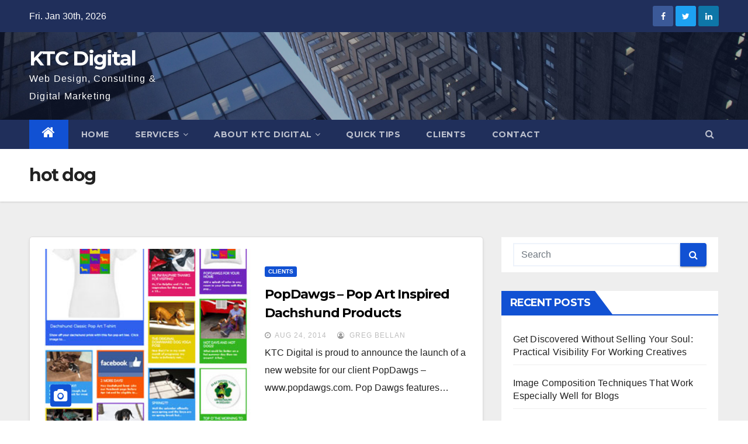

--- FILE ---
content_type: text/html; charset=UTF-8
request_url: https://www.ktcdigital.com/tag/hot-dog/
body_size: 11553
content:
<!DOCTYPE html>
<html lang="en" prefix="og: https://ogp.me/ns#">
<head>
<meta charset="UTF-8">
<meta name="viewport" content="width=device-width, initial-scale=1">
<link rel="profile" href="http://gmpg.org/xfn/11">

<!-- Search Engine Optimization by Rank Math - https://rankmath.com/ -->
<title>hot dog Archives - KTC Digital</title>
<meta name="robots" content="follow, index, max-snippet:-1, max-video-preview:-1, max-image-preview:large"/>
<link rel="canonical" href="https://www.ktcdigital.com/tag/hot-dog/" />
<meta property="og:locale" content="en_US" />
<meta property="og:type" content="article" />
<meta property="og:title" content="hot dog Archives - KTC Digital" />
<meta property="og:url" content="https://www.ktcdigital.com/tag/hot-dog/" />
<meta property="og:site_name" content="KTC Digital" />
<meta property="article:publisher" content="https://www.facebook.com/KTCDigital" />
<meta property="og:image" content="https://www.ktcdigital.com/wp-content/uploads/2020/01/KTC-Digital-1.jpg" />
<meta property="og:image:secure_url" content="https://www.ktcdigital.com/wp-content/uploads/2020/01/KTC-Digital-1.jpg" />
<meta property="og:image:width" content="960" />
<meta property="og:image:height" content="588" />
<meta property="og:image:type" content="image/jpeg" />
<meta name="twitter:card" content="summary_large_image" />
<meta name="twitter:title" content="hot dog Archives - KTC Digital" />
<meta name="twitter:site" content="@ktcdigital" />
<meta name="twitter:image" content="https://www.ktcdigital.com/wp-content/uploads/2020/01/KTC-Digital-1.jpg" />
<meta name="twitter:label1" content="Posts" />
<meta name="twitter:data1" content="1" />
<script type="application/ld+json" class="rank-math-schema">{"@context":"https://schema.org","@graph":[{"@type":"Organization","@id":"https://www.ktcdigital.com/#organization","name":"KTC Digital","url":"https://www.ktcdigital.com","sameAs":["https://www.facebook.com/KTCDigital","https://twitter.com/ktcdigital"],"logo":{"@type":"ImageObject","@id":"https://www.ktcdigital.com/#logo","url":"https://www.ktcdigital.com/wp-content/uploads/2019/07/KTC-Digital-Logo.jpg","contentUrl":"https://www.ktcdigital.com/wp-content/uploads/2019/07/KTC-Digital-Logo.jpg","caption":"KTC Digital","inLanguage":"en","width":"250","height":"250"}},{"@type":"WebSite","@id":"https://www.ktcdigital.com/#website","url":"https://www.ktcdigital.com","name":"KTC Digital","publisher":{"@id":"https://www.ktcdigital.com/#organization"},"inLanguage":"en"},{"@type":"BreadcrumbList","@id":"https://www.ktcdigital.com/tag/hot-dog/#breadcrumb","itemListElement":[{"@type":"ListItem","position":"1","item":{"@id":"https://www.ktcdigital.com","name":"Home"}},{"@type":"ListItem","position":"2","item":{"@id":"https://www.ktcdigital.com/tag/hot-dog/","name":"hot dog"}}]},{"@type":"CollectionPage","@id":"https://www.ktcdigital.com/tag/hot-dog/#webpage","url":"https://www.ktcdigital.com/tag/hot-dog/","name":"hot dog Archives - KTC Digital","isPartOf":{"@id":"https://www.ktcdigital.com/#website"},"inLanguage":"en","breadcrumb":{"@id":"https://www.ktcdigital.com/tag/hot-dog/#breadcrumb"}}]}</script>
<!-- /Rank Math WordPress SEO plugin -->

<link rel='dns-prefetch' href='//secure.gravatar.com' />
<link rel='dns-prefetch' href='//stats.wp.com' />
<link rel='dns-prefetch' href='//fonts.googleapis.com' />
<link rel='dns-prefetch' href='//v0.wordpress.com' />
<link rel='preconnect' href='//c0.wp.com' />
<link rel="alternate" type="application/rss+xml" title="KTC Digital &raquo; Feed" href="https://www.ktcdigital.com/feed/" />
<link rel="alternate" type="application/rss+xml" title="KTC Digital &raquo; Comments Feed" href="https://www.ktcdigital.com/comments/feed/" />
<link rel="alternate" type="application/rss+xml" title="KTC Digital &raquo; hot dog Tag Feed" href="https://www.ktcdigital.com/tag/hot-dog/feed/" />
<style id='wp-img-auto-sizes-contain-inline-css' type='text/css'>
img:is([sizes=auto i],[sizes^="auto," i]){contain-intrinsic-size:3000px 1500px}
/*# sourceURL=wp-img-auto-sizes-contain-inline-css */
</style>
<style id='wp-emoji-styles-inline-css' type='text/css'>

	img.wp-smiley, img.emoji {
		display: inline !important;
		border: none !important;
		box-shadow: none !important;
		height: 1em !important;
		width: 1em !important;
		margin: 0 0.07em !important;
		vertical-align: -0.1em !important;
		background: none !important;
		padding: 0 !important;
	}
/*# sourceURL=wp-emoji-styles-inline-css */
</style>
<style id='wp-block-library-inline-css' type='text/css'>
:root{--wp-block-synced-color:#7a00df;--wp-block-synced-color--rgb:122,0,223;--wp-bound-block-color:var(--wp-block-synced-color);--wp-editor-canvas-background:#ddd;--wp-admin-theme-color:#007cba;--wp-admin-theme-color--rgb:0,124,186;--wp-admin-theme-color-darker-10:#006ba1;--wp-admin-theme-color-darker-10--rgb:0,107,160.5;--wp-admin-theme-color-darker-20:#005a87;--wp-admin-theme-color-darker-20--rgb:0,90,135;--wp-admin-border-width-focus:2px}@media (min-resolution:192dpi){:root{--wp-admin-border-width-focus:1.5px}}.wp-element-button{cursor:pointer}:root .has-very-light-gray-background-color{background-color:#eee}:root .has-very-dark-gray-background-color{background-color:#313131}:root .has-very-light-gray-color{color:#eee}:root .has-very-dark-gray-color{color:#313131}:root .has-vivid-green-cyan-to-vivid-cyan-blue-gradient-background{background:linear-gradient(135deg,#00d084,#0693e3)}:root .has-purple-crush-gradient-background{background:linear-gradient(135deg,#34e2e4,#4721fb 50%,#ab1dfe)}:root .has-hazy-dawn-gradient-background{background:linear-gradient(135deg,#faaca8,#dad0ec)}:root .has-subdued-olive-gradient-background{background:linear-gradient(135deg,#fafae1,#67a671)}:root .has-atomic-cream-gradient-background{background:linear-gradient(135deg,#fdd79a,#004a59)}:root .has-nightshade-gradient-background{background:linear-gradient(135deg,#330968,#31cdcf)}:root .has-midnight-gradient-background{background:linear-gradient(135deg,#020381,#2874fc)}:root{--wp--preset--font-size--normal:16px;--wp--preset--font-size--huge:42px}.has-regular-font-size{font-size:1em}.has-larger-font-size{font-size:2.625em}.has-normal-font-size{font-size:var(--wp--preset--font-size--normal)}.has-huge-font-size{font-size:var(--wp--preset--font-size--huge)}.has-text-align-center{text-align:center}.has-text-align-left{text-align:left}.has-text-align-right{text-align:right}.has-fit-text{white-space:nowrap!important}#end-resizable-editor-section{display:none}.aligncenter{clear:both}.items-justified-left{justify-content:flex-start}.items-justified-center{justify-content:center}.items-justified-right{justify-content:flex-end}.items-justified-space-between{justify-content:space-between}.screen-reader-text{border:0;clip-path:inset(50%);height:1px;margin:-1px;overflow:hidden;padding:0;position:absolute;width:1px;word-wrap:normal!important}.screen-reader-text:focus{background-color:#ddd;clip-path:none;color:#444;display:block;font-size:1em;height:auto;left:5px;line-height:normal;padding:15px 23px 14px;text-decoration:none;top:5px;width:auto;z-index:100000}html :where(.has-border-color){border-style:solid}html :where([style*=border-top-color]){border-top-style:solid}html :where([style*=border-right-color]){border-right-style:solid}html :where([style*=border-bottom-color]){border-bottom-style:solid}html :where([style*=border-left-color]){border-left-style:solid}html :where([style*=border-width]){border-style:solid}html :where([style*=border-top-width]){border-top-style:solid}html :where([style*=border-right-width]){border-right-style:solid}html :where([style*=border-bottom-width]){border-bottom-style:solid}html :where([style*=border-left-width]){border-left-style:solid}html :where(img[class*=wp-image-]){height:auto;max-width:100%}:where(figure){margin:0 0 1em}html :where(.is-position-sticky){--wp-admin--admin-bar--position-offset:var(--wp-admin--admin-bar--height,0px)}@media screen and (max-width:600px){html :where(.is-position-sticky){--wp-admin--admin-bar--position-offset:0px}}

/*# sourceURL=wp-block-library-inline-css */
</style><style id='global-styles-inline-css' type='text/css'>
:root{--wp--preset--aspect-ratio--square: 1;--wp--preset--aspect-ratio--4-3: 4/3;--wp--preset--aspect-ratio--3-4: 3/4;--wp--preset--aspect-ratio--3-2: 3/2;--wp--preset--aspect-ratio--2-3: 2/3;--wp--preset--aspect-ratio--16-9: 16/9;--wp--preset--aspect-ratio--9-16: 9/16;--wp--preset--color--black: #000000;--wp--preset--color--cyan-bluish-gray: #abb8c3;--wp--preset--color--white: #ffffff;--wp--preset--color--pale-pink: #f78da7;--wp--preset--color--vivid-red: #cf2e2e;--wp--preset--color--luminous-vivid-orange: #ff6900;--wp--preset--color--luminous-vivid-amber: #fcb900;--wp--preset--color--light-green-cyan: #7bdcb5;--wp--preset--color--vivid-green-cyan: #00d084;--wp--preset--color--pale-cyan-blue: #8ed1fc;--wp--preset--color--vivid-cyan-blue: #0693e3;--wp--preset--color--vivid-purple: #9b51e0;--wp--preset--gradient--vivid-cyan-blue-to-vivid-purple: linear-gradient(135deg,rgb(6,147,227) 0%,rgb(155,81,224) 100%);--wp--preset--gradient--light-green-cyan-to-vivid-green-cyan: linear-gradient(135deg,rgb(122,220,180) 0%,rgb(0,208,130) 100%);--wp--preset--gradient--luminous-vivid-amber-to-luminous-vivid-orange: linear-gradient(135deg,rgb(252,185,0) 0%,rgb(255,105,0) 100%);--wp--preset--gradient--luminous-vivid-orange-to-vivid-red: linear-gradient(135deg,rgb(255,105,0) 0%,rgb(207,46,46) 100%);--wp--preset--gradient--very-light-gray-to-cyan-bluish-gray: linear-gradient(135deg,rgb(238,238,238) 0%,rgb(169,184,195) 100%);--wp--preset--gradient--cool-to-warm-spectrum: linear-gradient(135deg,rgb(74,234,220) 0%,rgb(151,120,209) 20%,rgb(207,42,186) 40%,rgb(238,44,130) 60%,rgb(251,105,98) 80%,rgb(254,248,76) 100%);--wp--preset--gradient--blush-light-purple: linear-gradient(135deg,rgb(255,206,236) 0%,rgb(152,150,240) 100%);--wp--preset--gradient--blush-bordeaux: linear-gradient(135deg,rgb(254,205,165) 0%,rgb(254,45,45) 50%,rgb(107,0,62) 100%);--wp--preset--gradient--luminous-dusk: linear-gradient(135deg,rgb(255,203,112) 0%,rgb(199,81,192) 50%,rgb(65,88,208) 100%);--wp--preset--gradient--pale-ocean: linear-gradient(135deg,rgb(255,245,203) 0%,rgb(182,227,212) 50%,rgb(51,167,181) 100%);--wp--preset--gradient--electric-grass: linear-gradient(135deg,rgb(202,248,128) 0%,rgb(113,206,126) 100%);--wp--preset--gradient--midnight: linear-gradient(135deg,rgb(2,3,129) 0%,rgb(40,116,252) 100%);--wp--preset--font-size--small: 13px;--wp--preset--font-size--medium: 20px;--wp--preset--font-size--large: 36px;--wp--preset--font-size--x-large: 42px;--wp--preset--spacing--20: 0.44rem;--wp--preset--spacing--30: 0.67rem;--wp--preset--spacing--40: 1rem;--wp--preset--spacing--50: 1.5rem;--wp--preset--spacing--60: 2.25rem;--wp--preset--spacing--70: 3.38rem;--wp--preset--spacing--80: 5.06rem;--wp--preset--shadow--natural: 6px 6px 9px rgba(0, 0, 0, 0.2);--wp--preset--shadow--deep: 12px 12px 50px rgba(0, 0, 0, 0.4);--wp--preset--shadow--sharp: 6px 6px 0px rgba(0, 0, 0, 0.2);--wp--preset--shadow--outlined: 6px 6px 0px -3px rgb(255, 255, 255), 6px 6px rgb(0, 0, 0);--wp--preset--shadow--crisp: 6px 6px 0px rgb(0, 0, 0);}:where(.is-layout-flex){gap: 0.5em;}:where(.is-layout-grid){gap: 0.5em;}body .is-layout-flex{display: flex;}.is-layout-flex{flex-wrap: wrap;align-items: center;}.is-layout-flex > :is(*, div){margin: 0;}body .is-layout-grid{display: grid;}.is-layout-grid > :is(*, div){margin: 0;}:where(.wp-block-columns.is-layout-flex){gap: 2em;}:where(.wp-block-columns.is-layout-grid){gap: 2em;}:where(.wp-block-post-template.is-layout-flex){gap: 1.25em;}:where(.wp-block-post-template.is-layout-grid){gap: 1.25em;}.has-black-color{color: var(--wp--preset--color--black) !important;}.has-cyan-bluish-gray-color{color: var(--wp--preset--color--cyan-bluish-gray) !important;}.has-white-color{color: var(--wp--preset--color--white) !important;}.has-pale-pink-color{color: var(--wp--preset--color--pale-pink) !important;}.has-vivid-red-color{color: var(--wp--preset--color--vivid-red) !important;}.has-luminous-vivid-orange-color{color: var(--wp--preset--color--luminous-vivid-orange) !important;}.has-luminous-vivid-amber-color{color: var(--wp--preset--color--luminous-vivid-amber) !important;}.has-light-green-cyan-color{color: var(--wp--preset--color--light-green-cyan) !important;}.has-vivid-green-cyan-color{color: var(--wp--preset--color--vivid-green-cyan) !important;}.has-pale-cyan-blue-color{color: var(--wp--preset--color--pale-cyan-blue) !important;}.has-vivid-cyan-blue-color{color: var(--wp--preset--color--vivid-cyan-blue) !important;}.has-vivid-purple-color{color: var(--wp--preset--color--vivid-purple) !important;}.has-black-background-color{background-color: var(--wp--preset--color--black) !important;}.has-cyan-bluish-gray-background-color{background-color: var(--wp--preset--color--cyan-bluish-gray) !important;}.has-white-background-color{background-color: var(--wp--preset--color--white) !important;}.has-pale-pink-background-color{background-color: var(--wp--preset--color--pale-pink) !important;}.has-vivid-red-background-color{background-color: var(--wp--preset--color--vivid-red) !important;}.has-luminous-vivid-orange-background-color{background-color: var(--wp--preset--color--luminous-vivid-orange) !important;}.has-luminous-vivid-amber-background-color{background-color: var(--wp--preset--color--luminous-vivid-amber) !important;}.has-light-green-cyan-background-color{background-color: var(--wp--preset--color--light-green-cyan) !important;}.has-vivid-green-cyan-background-color{background-color: var(--wp--preset--color--vivid-green-cyan) !important;}.has-pale-cyan-blue-background-color{background-color: var(--wp--preset--color--pale-cyan-blue) !important;}.has-vivid-cyan-blue-background-color{background-color: var(--wp--preset--color--vivid-cyan-blue) !important;}.has-vivid-purple-background-color{background-color: var(--wp--preset--color--vivid-purple) !important;}.has-black-border-color{border-color: var(--wp--preset--color--black) !important;}.has-cyan-bluish-gray-border-color{border-color: var(--wp--preset--color--cyan-bluish-gray) !important;}.has-white-border-color{border-color: var(--wp--preset--color--white) !important;}.has-pale-pink-border-color{border-color: var(--wp--preset--color--pale-pink) !important;}.has-vivid-red-border-color{border-color: var(--wp--preset--color--vivid-red) !important;}.has-luminous-vivid-orange-border-color{border-color: var(--wp--preset--color--luminous-vivid-orange) !important;}.has-luminous-vivid-amber-border-color{border-color: var(--wp--preset--color--luminous-vivid-amber) !important;}.has-light-green-cyan-border-color{border-color: var(--wp--preset--color--light-green-cyan) !important;}.has-vivid-green-cyan-border-color{border-color: var(--wp--preset--color--vivid-green-cyan) !important;}.has-pale-cyan-blue-border-color{border-color: var(--wp--preset--color--pale-cyan-blue) !important;}.has-vivid-cyan-blue-border-color{border-color: var(--wp--preset--color--vivid-cyan-blue) !important;}.has-vivid-purple-border-color{border-color: var(--wp--preset--color--vivid-purple) !important;}.has-vivid-cyan-blue-to-vivid-purple-gradient-background{background: var(--wp--preset--gradient--vivid-cyan-blue-to-vivid-purple) !important;}.has-light-green-cyan-to-vivid-green-cyan-gradient-background{background: var(--wp--preset--gradient--light-green-cyan-to-vivid-green-cyan) !important;}.has-luminous-vivid-amber-to-luminous-vivid-orange-gradient-background{background: var(--wp--preset--gradient--luminous-vivid-amber-to-luminous-vivid-orange) !important;}.has-luminous-vivid-orange-to-vivid-red-gradient-background{background: var(--wp--preset--gradient--luminous-vivid-orange-to-vivid-red) !important;}.has-very-light-gray-to-cyan-bluish-gray-gradient-background{background: var(--wp--preset--gradient--very-light-gray-to-cyan-bluish-gray) !important;}.has-cool-to-warm-spectrum-gradient-background{background: var(--wp--preset--gradient--cool-to-warm-spectrum) !important;}.has-blush-light-purple-gradient-background{background: var(--wp--preset--gradient--blush-light-purple) !important;}.has-blush-bordeaux-gradient-background{background: var(--wp--preset--gradient--blush-bordeaux) !important;}.has-luminous-dusk-gradient-background{background: var(--wp--preset--gradient--luminous-dusk) !important;}.has-pale-ocean-gradient-background{background: var(--wp--preset--gradient--pale-ocean) !important;}.has-electric-grass-gradient-background{background: var(--wp--preset--gradient--electric-grass) !important;}.has-midnight-gradient-background{background: var(--wp--preset--gradient--midnight) !important;}.has-small-font-size{font-size: var(--wp--preset--font-size--small) !important;}.has-medium-font-size{font-size: var(--wp--preset--font-size--medium) !important;}.has-large-font-size{font-size: var(--wp--preset--font-size--large) !important;}.has-x-large-font-size{font-size: var(--wp--preset--font-size--x-large) !important;}
/*# sourceURL=global-styles-inline-css */
</style>

<style id='classic-theme-styles-inline-css' type='text/css'>
/*! This file is auto-generated */
.wp-block-button__link{color:#fff;background-color:#32373c;border-radius:9999px;box-shadow:none;text-decoration:none;padding:calc(.667em + 2px) calc(1.333em + 2px);font-size:1.125em}.wp-block-file__button{background:#32373c;color:#fff;text-decoration:none}
/*# sourceURL=/wp-includes/css/classic-themes.min.css */
</style>
<link rel='stylesheet' id='contact-form-7-css' href='https://www.ktcdigital.com/wp-content/plugins/contact-form-7/includes/css/styles.css?ver=6.1.4' type='text/css' media='all' />
<link rel='stylesheet' id='newsup-fonts-css' href='//fonts.googleapis.com/css?family=Montserrat%3A400%2C500%2C700%2C800%7CWork%2BSans%3A300%2C400%2C500%2C600%2C700%2C800%2C900%26display%3Dswap&#038;subset=latin%2Clatin-ext' type='text/css' media='all' />
<link rel='stylesheet' id='bootstrap-css' href='https://www.ktcdigital.com/wp-content/themes/newsup/css/bootstrap.css?ver=6.9' type='text/css' media='all' />
<link rel='stylesheet' id='newsup-style-css' href='https://www.ktcdigital.com/wp-content/themes/newsup/style.css?ver=6.9' type='text/css' media='all' />
<link rel='stylesheet' id='newsup-default-css' href='https://www.ktcdigital.com/wp-content/themes/newsup/css/colors/default.css?ver=6.9' type='text/css' media='all' />
<link rel='stylesheet' id='font-awesome-css' href='https://www.ktcdigital.com/wp-content/themes/newsup/css/font-awesome.css?ver=6.9' type='text/css' media='all' />
<link rel='stylesheet' id='owl-carousel-css' href='https://www.ktcdigital.com/wp-content/themes/newsup/css/owl.carousel.css?ver=6.9' type='text/css' media='all' />
<link rel='stylesheet' id='smartmenus-css' href='https://www.ktcdigital.com/wp-content/themes/newsup/css/jquery.smartmenus.bootstrap.css?ver=6.9' type='text/css' media='all' />
<link rel='stylesheet' id='jetpack-subscriptions-css' href='https://c0.wp.com/p/jetpack/15.4/_inc/build/subscriptions/subscriptions.min.css' type='text/css' media='all' />
<script type="text/javascript" src="https://c0.wp.com/c/6.9/wp-includes/js/jquery/jquery.min.js" id="jquery-core-js"></script>
<script type="text/javascript" src="https://c0.wp.com/c/6.9/wp-includes/js/jquery/jquery-migrate.min.js" id="jquery-migrate-js"></script>
<script type="text/javascript" src="https://www.ktcdigital.com/wp-content/themes/newsup/js/navigation.js?ver=6.9" id="newsup-navigation-js"></script>
<script type="text/javascript" src="https://www.ktcdigital.com/wp-content/themes/newsup/js/bootstrap.js?ver=6.9" id="bootstrap-js"></script>
<script type="text/javascript" src="https://www.ktcdigital.com/wp-content/themes/newsup/js/owl.carousel.min.js?ver=6.9" id="owl-carousel-min-js"></script>
<script type="text/javascript" src="https://www.ktcdigital.com/wp-content/themes/newsup/js/jquery.smartmenus.js?ver=6.9" id="smartmenus-js-js"></script>
<script type="text/javascript" src="https://www.ktcdigital.com/wp-content/themes/newsup/js/jquery.smartmenus.bootstrap.js?ver=6.9" id="bootstrap-smartmenus-js-js"></script>
<script type="text/javascript" src="https://www.ktcdigital.com/wp-content/themes/newsup/js/jquery.marquee.js?ver=6.9" id="newsup-marquee-js-js"></script>
<script type="text/javascript" src="https://www.ktcdigital.com/wp-content/themes/newsup/js/main.js?ver=6.9" id="newsup-main-js-js"></script>
<link rel="https://api.w.org/" href="https://www.ktcdigital.com/wp-json/" /><link rel="alternate" title="JSON" type="application/json" href="https://www.ktcdigital.com/wp-json/wp/v2/tags/524" /><link rel="EditURI" type="application/rsd+xml" title="RSD" href="https://www.ktcdigital.com/xmlrpc.php?rsd" />
<meta name="generator" content="WordPress 6.9" />
<meta property="fb:app_id" content="764134193698456" />
<meta name=\"google-site-verification\" content=\"miCyR8qIf6gVdB_Tsw9Z42S4WesspbAVcXVg89gTX4A\" />
<!-- Google tag (gtag.js) -->
<script async src="https://www.googletagmanager.com/gtag/js?id=G-TQJ552P8H6"></script>
<script>
  window.dataLayer = window.dataLayer || [];
  function gtag(){dataLayer.push(arguments);}
  gtag('js', new Date());

  gtag('config', 'G-TQJ552P8H6');
</script>	<style>img#wpstats{display:none}</style>
		<style type="text/css" id="custom-background-css">
    .wrapper { background-color: #eee; }
</style>
<link rel="icon" href="https://www.ktcdigital.com/wp-content/uploads/2016/05/cropped-web-icon-32x32.png" sizes="32x32" />
<link rel="icon" href="https://www.ktcdigital.com/wp-content/uploads/2016/05/cropped-web-icon-192x192.png" sizes="192x192" />
<link rel="apple-touch-icon" href="https://www.ktcdigital.com/wp-content/uploads/2016/05/cropped-web-icon-180x180.png" />
<meta name="msapplication-TileImage" content="https://www.ktcdigital.com/wp-content/uploads/2016/05/cropped-web-icon-270x270.png" />
</head>
<body class="archive tag tag-hot-dog tag-524 wp-embed-responsive wp-theme-newsup hfeed  ta-hide-date-author-in-list" >
<div id="page" class="site">
<a class="skip-link screen-reader-text" href="#content">
Skip to content</a>
    <div class="wrapper" id="custom-background-css">
        <header class="mg-headwidget">
            <!--==================== TOP BAR ====================-->

            <div class="mg-head-detail hidden-xs">
    <div class="container-fluid">
        <div class="row">
                        <div class="col-md-6 col-xs-12">
                <ul class="info-left">
                            <li>Fri. Jan 30th, 2026         </li>
                    </ul>
            </div>
                        <div class="col-md-6 col-xs-12">
                <ul class="mg-social info-right">
                    
                                            <li><span class="icon-soci facebook"><a  target="_blank" href="https://www.facebook.com/KTCDigital"><i class="fa fa-facebook"></i></a></span> </li>
                                            <li><span class="icon-soci twitter"><a target="_blank" href="https://twitter.com/ktcdigital"><i class="fa fa-twitter"></i></a></span></li>
                                            <li><span class="icon-soci linkedin"><a target="_blank"  href="https://www.linkedin.com/company/ktcdigital"><i class="fa fa-linkedin"></i></a></span></li>
                                      </ul>
            </div>
                    </div>
    </div>
</div>
            <div class="clearfix"></div>
                        <div class="mg-nav-widget-area-back" style='background-image: url("https://www.ktcdigital.com/wp-content/themes/newsup/images/head-back.jpg" );'>
                        <div class="overlay">
              <div class="inner"  style="background-color:rgba(32,47,91,0.4);" > 
                <div class="container-fluid">
                    <div class="mg-nav-widget-area">
                        <div class="row align-items-center">
                            <div class="col-md-3 col-sm-4 text-center-xs">
                                <div class="navbar-header">
                                                                <div class="site-branding-text">
                                <h1 class="site-title"> <a href="https://www.ktcdigital.com/" rel="home">KTC Digital</a></h1>
                                <p class="site-description">Web Design, Consulting &amp; Digital Marketing</p>
                                </div>
                                                              </div>
                            </div>
                           
                        </div>
                    </div>
                </div>
              </div>
              </div>
          </div>
    <div class="mg-menu-full">
      <nav class="navbar navbar-expand-lg navbar-wp">
        <div class="container-fluid flex-row-reverse">
          <!-- Right nav -->
                    <div class="m-header d-flex pl-3 ml-auto my-2 my-lg-0 position-relative align-items-center">
                                                <a class="mobilehomebtn" href="https://www.ktcdigital.com"><span class="fa fa-home"></span></a>
                        <!-- navbar-toggle -->
                        <button class="navbar-toggler mx-auto" type="button" data-toggle="collapse" data-target="#navbar-wp" aria-controls="navbarSupportedContent" aria-expanded="false" aria-label="Toggle navigation">
                          <i class="fa fa-bars"></i>
                        </button>
                        <!-- /navbar-toggle -->
                        <div class="dropdown show mg-search-box pr-2">
                            <a class="dropdown-toggle msearch ml-auto" href="#" role="button" id="dropdownMenuLink" data-toggle="dropdown" aria-haspopup="true" aria-expanded="false">
                               <i class="fa fa-search"></i>
                            </a>

                            <div class="dropdown-menu searchinner" aria-labelledby="dropdownMenuLink">
                        <form role="search" method="get" id="searchform" action="https://www.ktcdigital.com/">
  <div class="input-group">
    <input type="search" class="form-control" placeholder="Search" value="" name="s" />
    <span class="input-group-btn btn-default">
    <button type="submit" class="btn"> <i class="fa fa-search"></i> </button>
    </span> </div>
</form>                      </div>
                        </div>
                        
                    </div>
                    <!-- /Right nav -->
         
          
                  <div class="collapse navbar-collapse" id="navbar-wp">
                  	<div class="d-md-block">
                  <ul id="menu-main-menu" class="nav navbar-nav mr-auto"><li class="active home"><a class="homebtn" href="https://www.ktcdigital.com"><span class='fa fa-home'></span></a></li><li id="menu-item-2451" class="menu-item menu-item-type-custom menu-item-object-custom menu-item-2451"><a href="/">Home</a></li>
<li id="menu-item-2452" class="menu-item menu-item-type-post_type menu-item-object-page menu-item-has-children menu-item-2452 dropdown"><a href="https://www.ktcdigital.com/services/">Services<i class="dropdown-arrow fa fa-angle-down"></i></a>
<ul class="dropdown-menu">
	<li id="menu-item-2459" class="menu-item menu-item-type-post_type menu-item-object-page menu-item-2459"><a href="https://www.ktcdigital.com/services/website-design/">Website Design</a></li>
	<li id="menu-item-2458" class="menu-item menu-item-type-post_type menu-item-object-page menu-item-2458"><a href="https://www.ktcdigital.com/services/website-hosting/">Website Hosting</a></li>
</ul>
</li>
<li id="menu-item-2460" class="menu-item menu-item-type-post_type menu-item-object-page menu-item-has-children menu-item-2460 dropdown"><a href="https://www.ktcdigital.com/about/">About KTC Digital<i class="dropdown-arrow fa fa-angle-down"></i></a>
<ul class="dropdown-menu">
	<li id="menu-item-2461" class="menu-item menu-item-type-post_type menu-item-object-page menu-item-2461"><a href="https://www.ktcdigital.com/about/greg-bellan/">Greg Bellan – KTC Digital Founder</a></li>
</ul>
</li>
<li id="menu-item-4578" class="menu-item menu-item-type-taxonomy menu-item-object-category menu-item-4578"><a href="https://www.ktcdigital.com/category/quick-tips/">Quick Tips</a></li>
<li id="menu-item-4577" class="menu-item menu-item-type-taxonomy menu-item-object-category menu-item-4577"><a href="https://www.ktcdigital.com/category/our-clients/">Clients</a></li>
<li id="menu-item-2463" class="menu-item menu-item-type-post_type menu-item-object-page menu-item-2463"><a href="https://www.ktcdigital.com/contact/">Contact</a></li>
</ul>        				</div>		
              		</div>
          </div>
      </nav> <!-- /Navigation -->
    </div>
</header>
<div class="clearfix"></div>
 <!--==================== Newsup breadcrumb section ====================-->
<div class="mg-breadcrumb-section" style='background: url("https://www.ktcdigital.com/wp-content/themes/newsup/images/head-back.jpg" ) repeat scroll center 0 #143745;'>
  <div class="overlay">
    <div class="container-fluid">
      <div class="row">
        <div class="col-md-12 col-sm-12">
			    <div class="mg-breadcrumb-title">
            <h1>hot dog</h1>          </div>
        </div>
      </div>
    </div>
    </div>
</div>
<div class="clearfix"></div><div id="content">
    <!--container-->
    <div class="container-fluid">
    <!--row-->
        <div class="row">
            <!--col-md-8-->
                                                <div class="col-md-8">
                <div id="post-1093" class="post-1093 post type-post status-publish format-standard has-post-thumbnail hentry category-our-clients tag-amanda-bellan tag-blog tag-cafepress tag-cleveland-browns tag-cms tag-content-management tag-dachshund tag-e-commerce tag-google-analytics tag-hot-dog tag-pop-art tag-pop-dawgs tag-ralphie tag-wordpress">
                            <!-- mg-posts-sec mg-posts-modul-6 -->
                            <div class="mg-posts-sec mg-posts-modul-6">
                                <!-- mg-posts-sec-inner -->
                                <div class="mg-posts-sec-inner">
                                                                        <article class="d-md-flex mg-posts-sec-post">
                                    <div class="col-12 col-md-6">
    <div class="mg-post-thumb back-img md" style="background-image: url('https://www.ktcdigital.com/wp-content/uploads/2014/08/PopDawgs.jpg');">
        <span class="post-form"><i class="fa fa-camera"></i></span>
    </div> 
</div>
                                            <div class="mg-sec-top-post py-3 col">
                                                    <div class="mg-blog-category"> 
                                                        <a class="newsup-categories category-color-1" href="https://www.ktcdigital.com/category/our-clients/" alt="View all posts in Clients"> 
                                 Clients
                             </a>                                                    </div>

                                                    <h4 class="entry-title title"><a href="https://www.ktcdigital.com/popdawgs-pop-art-inspired-dachshund-products/">PopDawgs &#8211; Pop Art Inspired Dachshund Products</a></h4>
                                                        <div class="mg-blog-meta">
        <span class="mg-blog-date"><i class="fa fa-clock-o"></i>
         <a href="https://www.ktcdigital.com/2014/08/">
         Aug 24, 2014</a></span>
         <a class="auth" href="https://www.ktcdigital.com/author/gbellan/"><i class="fa fa-user-circle-o"></i> 
        Greg Bellan</a>
         
    </div>
    
                                                
                                                    <div class="mg-content">
                                                        <p>KTC Digital is proud to announce the launch of a new website for our client PopDawgs &#8211; www.popdawgs.com. Pop Dawgs features&hellip;</p>
                                                </div>
                                            </div>
                                    </article>
                                                                         <div class="col-md-12 text-center d-md-flex justify-content-center">
                                                                            </div>
                                </div>
                                <!-- // mg-posts-sec-inner -->
                            </div>
                            <!-- // mg-posts-sec block_6 -->

                            <!--col-md-12-->
</div>   
                </div> <!--/col-md-8-->
                                <!--col-md-4-->
                <aside class="col-md-4">
                    
<aside id="secondary" class="widget-area" role="complementary">
	<div id="sidebar-right" class="mg-sidebar">
		<div id="search-2" class="mg-widget widget_search"><form role="search" method="get" id="searchform" action="https://www.ktcdigital.com/">
  <div class="input-group">
    <input type="search" class="form-control" placeholder="Search" value="" name="s" />
    <span class="input-group-btn btn-default">
    <button type="submit" class="btn"> <i class="fa fa-search"></i> </button>
    </span> </div>
</form></div>
		<div id="recent-posts-2" class="mg-widget widget_recent_entries">
		<div class="mg-wid-title"><h6>Recent Posts</h6></div>
		<ul>
											<li>
					<a href="https://www.ktcdigital.com/practical-visibility-for-working-creatives/">Get Discovered Without Selling Your Soul: Practical Visibility For Working Creatives</a>
									</li>
											<li>
					<a href="https://www.ktcdigital.com/image-composition-techniques-for-blogs/">Image Composition Techniques That Work Especially Well for Blogs</a>
									</li>
											<li>
					<a href="https://www.ktcdigital.com/5-digital-marketing-strategies-website-design/">5 Digital Marketing Strategies Boosting Website Design</a>
									</li>
											<li>
					<a href="https://www.ktcdigital.com/substack-should-you-use-it/">Substack &#8211; Should You Use It?</a>
									</li>
											<li>
					<a href="https://www.ktcdigital.com/support-small/">Support Small</a>
									</li>
					</ul>

		</div><div id="categories-5" class="mg-widget widget_categories"><div class="mg-wid-title"><h6>Categories</h6></div><form action="https://www.ktcdigital.com" method="get"><label class="screen-reader-text" for="cat">Categories</label><select  name='cat' id='cat' class='postform'>
	<option value='-1'>Select Category</option>
	<option class="level-0" value="335">Analytics&nbsp;&nbsp;(4)</option>
	<option class="level-0" value="31">Clients&nbsp;&nbsp;(51)</option>
	<option class="level-0" value="646">Content Generation&nbsp;&nbsp;(45)</option>
	<option class="level-0" value="647">Inspiration&nbsp;&nbsp;(8)</option>
	<option class="level-0" value="3">News&nbsp;&nbsp;(15)</option>
	<option class="level-0" value="616">Partners&nbsp;&nbsp;(5)</option>
	<option class="level-0" value="8">Quick Tips&nbsp;&nbsp;(35)</option>
	<option class="level-0" value="107">Search Engine Optimization&nbsp;&nbsp;(4)</option>
	<option class="level-0" value="9">Security&nbsp;&nbsp;(4)</option>
	<option class="level-0" value="732">Small Business&nbsp;&nbsp;(4)</option>
	<option class="level-0" value="93">Social Networking&nbsp;&nbsp;(15)</option>
	<option class="level-0" value="24">Thoughts&nbsp;&nbsp;(20)</option>
</select>
</form><script type="text/javascript">
/* <![CDATA[ */

( ( dropdownId ) => {
	const dropdown = document.getElementById( dropdownId );
	function onSelectChange() {
		setTimeout( () => {
			if ( 'escape' === dropdown.dataset.lastkey ) {
				return;
			}
			if ( dropdown.value && parseInt( dropdown.value ) > 0 && dropdown instanceof HTMLSelectElement ) {
				dropdown.parentElement.submit();
			}
		}, 250 );
	}
	function onKeyUp( event ) {
		if ( 'Escape' === event.key ) {
			dropdown.dataset.lastkey = 'escape';
		} else {
			delete dropdown.dataset.lastkey;
		}
	}
	function onClick() {
		delete dropdown.dataset.lastkey;
	}
	dropdown.addEventListener( 'keyup', onKeyUp );
	dropdown.addEventListener( 'click', onClick );
	dropdown.addEventListener( 'change', onSelectChange );
})( "cat" );

//# sourceURL=WP_Widget_Categories%3A%3Awidget
/* ]]> */
</script>
</div><div id="archives-2" class="mg-widget widget_archive"><div class="mg-wid-title"><h6>Archives</h6></div>		<label class="screen-reader-text" for="archives-dropdown-2">Archives</label>
		<select id="archives-dropdown-2" name="archive-dropdown">
			
			<option value="">Select Month</option>
				<option value='https://www.ktcdigital.com/2026/01/'> January 2026 &nbsp;(2)</option>
	<option value='https://www.ktcdigital.com/2025/11/'> November 2025 &nbsp;(1)</option>
	<option value='https://www.ktcdigital.com/2025/01/'> January 2025 &nbsp;(1)</option>
	<option value='https://www.ktcdigital.com/2024/10/'> October 2024 &nbsp;(1)</option>
	<option value='https://www.ktcdigital.com/2024/08/'> August 2024 &nbsp;(1)</option>
	<option value='https://www.ktcdigital.com/2024/07/'> July 2024 &nbsp;(1)</option>
	<option value='https://www.ktcdigital.com/2024/05/'> May 2024 &nbsp;(1)</option>
	<option value='https://www.ktcdigital.com/2024/04/'> April 2024 &nbsp;(1)</option>
	<option value='https://www.ktcdigital.com/2024/03/'> March 2024 &nbsp;(2)</option>
	<option value='https://www.ktcdigital.com/2023/11/'> November 2023 &nbsp;(1)</option>
	<option value='https://www.ktcdigital.com/2023/09/'> September 2023 &nbsp;(1)</option>
	<option value='https://www.ktcdigital.com/2023/07/'> July 2023 &nbsp;(1)</option>
	<option value='https://www.ktcdigital.com/2023/06/'> June 2023 &nbsp;(1)</option>
	<option value='https://www.ktcdigital.com/2023/02/'> February 2023 &nbsp;(1)</option>
	<option value='https://www.ktcdigital.com/2022/09/'> September 2022 &nbsp;(2)</option>
	<option value='https://www.ktcdigital.com/2022/06/'> June 2022 &nbsp;(2)</option>
	<option value='https://www.ktcdigital.com/2022/05/'> May 2022 &nbsp;(1)</option>
	<option value='https://www.ktcdigital.com/2021/12/'> December 2021 &nbsp;(2)</option>
	<option value='https://www.ktcdigital.com/2021/11/'> November 2021 &nbsp;(2)</option>
	<option value='https://www.ktcdigital.com/2021/10/'> October 2021 &nbsp;(1)</option>
	<option value='https://www.ktcdigital.com/2021/07/'> July 2021 &nbsp;(1)</option>
	<option value='https://www.ktcdigital.com/2021/06/'> June 2021 &nbsp;(1)</option>
	<option value='https://www.ktcdigital.com/2021/04/'> April 2021 &nbsp;(1)</option>
	<option value='https://www.ktcdigital.com/2021/03/'> March 2021 &nbsp;(1)</option>
	<option value='https://www.ktcdigital.com/2020/12/'> December 2020 &nbsp;(2)</option>
	<option value='https://www.ktcdigital.com/2020/11/'> November 2020 &nbsp;(2)</option>
	<option value='https://www.ktcdigital.com/2020/09/'> September 2020 &nbsp;(3)</option>
	<option value='https://www.ktcdigital.com/2020/08/'> August 2020 &nbsp;(2)</option>
	<option value='https://www.ktcdigital.com/2020/07/'> July 2020 &nbsp;(1)</option>
	<option value='https://www.ktcdigital.com/2020/06/'> June 2020 &nbsp;(1)</option>
	<option value='https://www.ktcdigital.com/2020/05/'> May 2020 &nbsp;(1)</option>
	<option value='https://www.ktcdigital.com/2020/03/'> March 2020 &nbsp;(2)</option>
	<option value='https://www.ktcdigital.com/2020/01/'> January 2020 &nbsp;(2)</option>
	<option value='https://www.ktcdigital.com/2019/11/'> November 2019 &nbsp;(1)</option>
	<option value='https://www.ktcdigital.com/2019/10/'> October 2019 &nbsp;(1)</option>
	<option value='https://www.ktcdigital.com/2019/09/'> September 2019 &nbsp;(1)</option>
	<option value='https://www.ktcdigital.com/2019/08/'> August 2019 &nbsp;(1)</option>
	<option value='https://www.ktcdigital.com/2019/07/'> July 2019 &nbsp;(1)</option>
	<option value='https://www.ktcdigital.com/2019/05/'> May 2019 &nbsp;(1)</option>
	<option value='https://www.ktcdigital.com/2019/04/'> April 2019 &nbsp;(3)</option>
	<option value='https://www.ktcdigital.com/2019/01/'> January 2019 &nbsp;(1)</option>
	<option value='https://www.ktcdigital.com/2018/12/'> December 2018 &nbsp;(2)</option>
	<option value='https://www.ktcdigital.com/2018/06/'> June 2018 &nbsp;(1)</option>
	<option value='https://www.ktcdigital.com/2018/03/'> March 2018 &nbsp;(1)</option>
	<option value='https://www.ktcdigital.com/2018/02/'> February 2018 &nbsp;(1)</option>
	<option value='https://www.ktcdigital.com/2017/09/'> September 2017 &nbsp;(1)</option>
	<option value='https://www.ktcdigital.com/2017/05/'> May 2017 &nbsp;(1)</option>
	<option value='https://www.ktcdigital.com/2017/04/'> April 2017 &nbsp;(2)</option>
	<option value='https://www.ktcdigital.com/2017/03/'> March 2017 &nbsp;(3)</option>
	<option value='https://www.ktcdigital.com/2017/02/'> February 2017 &nbsp;(1)</option>
	<option value='https://www.ktcdigital.com/2017/01/'> January 2017 &nbsp;(2)</option>
	<option value='https://www.ktcdigital.com/2016/12/'> December 2016 &nbsp;(1)</option>
	<option value='https://www.ktcdigital.com/2016/11/'> November 2016 &nbsp;(1)</option>
	<option value='https://www.ktcdigital.com/2016/10/'> October 2016 &nbsp;(1)</option>
	<option value='https://www.ktcdigital.com/2016/09/'> September 2016 &nbsp;(1)</option>
	<option value='https://www.ktcdigital.com/2016/08/'> August 2016 &nbsp;(2)</option>
	<option value='https://www.ktcdigital.com/2016/07/'> July 2016 &nbsp;(1)</option>
	<option value='https://www.ktcdigital.com/2016/06/'> June 2016 &nbsp;(1)</option>
	<option value='https://www.ktcdigital.com/2016/05/'> May 2016 &nbsp;(2)</option>
	<option value='https://www.ktcdigital.com/2016/04/'> April 2016 &nbsp;(1)</option>
	<option value='https://www.ktcdigital.com/2016/03/'> March 2016 &nbsp;(2)</option>
	<option value='https://www.ktcdigital.com/2016/02/'> February 2016 &nbsp;(2)</option>
	<option value='https://www.ktcdigital.com/2016/01/'> January 2016 &nbsp;(2)</option>
	<option value='https://www.ktcdigital.com/2015/12/'> December 2015 &nbsp;(1)</option>
	<option value='https://www.ktcdigital.com/2015/11/'> November 2015 &nbsp;(2)</option>
	<option value='https://www.ktcdigital.com/2015/10/'> October 2015 &nbsp;(1)</option>
	<option value='https://www.ktcdigital.com/2015/09/'> September 2015 &nbsp;(3)</option>
	<option value='https://www.ktcdigital.com/2015/08/'> August 2015 &nbsp;(2)</option>
	<option value='https://www.ktcdigital.com/2015/07/'> July 2015 &nbsp;(2)</option>
	<option value='https://www.ktcdigital.com/2015/06/'> June 2015 &nbsp;(2)</option>
	<option value='https://www.ktcdigital.com/2015/05/'> May 2015 &nbsp;(3)</option>
	<option value='https://www.ktcdigital.com/2015/04/'> April 2015 &nbsp;(2)</option>
	<option value='https://www.ktcdigital.com/2015/03/'> March 2015 &nbsp;(2)</option>
	<option value='https://www.ktcdigital.com/2015/02/'> February 2015 &nbsp;(5)</option>
	<option value='https://www.ktcdigital.com/2015/01/'> January 2015 &nbsp;(1)</option>
	<option value='https://www.ktcdigital.com/2014/12/'> December 2014 &nbsp;(1)</option>
	<option value='https://www.ktcdigital.com/2014/11/'> November 2014 &nbsp;(3)</option>
	<option value='https://www.ktcdigital.com/2014/10/'> October 2014 &nbsp;(2)</option>
	<option value='https://www.ktcdigital.com/2014/09/'> September 2014 &nbsp;(2)</option>
	<option value='https://www.ktcdigital.com/2014/08/'> August 2014 &nbsp;(2)</option>
	<option value='https://www.ktcdigital.com/2014/07/'> July 2014 &nbsp;(2)</option>
	<option value='https://www.ktcdigital.com/2014/06/'> June 2014 &nbsp;(1)</option>
	<option value='https://www.ktcdigital.com/2014/05/'> May 2014 &nbsp;(2)</option>
	<option value='https://www.ktcdigital.com/2014/04/'> April 2014 &nbsp;(3)</option>
	<option value='https://www.ktcdigital.com/2014/03/'> March 2014 &nbsp;(2)</option>
	<option value='https://www.ktcdigital.com/2014/02/'> February 2014 &nbsp;(2)</option>
	<option value='https://www.ktcdigital.com/2014/01/'> January 2014 &nbsp;(3)</option>
	<option value='https://www.ktcdigital.com/2013/12/'> December 2013 &nbsp;(3)</option>
	<option value='https://www.ktcdigital.com/2013/11/'> November 2013 &nbsp;(3)</option>
	<option value='https://www.ktcdigital.com/2013/10/'> October 2013 &nbsp;(1)</option>
	<option value='https://www.ktcdigital.com/2013/09/'> September 2013 &nbsp;(2)</option>
	<option value='https://www.ktcdigital.com/2013/08/'> August 2013 &nbsp;(2)</option>
	<option value='https://www.ktcdigital.com/2013/07/'> July 2013 &nbsp;(2)</option>
	<option value='https://www.ktcdigital.com/2013/06/'> June 2013 &nbsp;(1)</option>
	<option value='https://www.ktcdigital.com/2013/05/'> May 2013 &nbsp;(1)</option>
	<option value='https://www.ktcdigital.com/2013/04/'> April 2013 &nbsp;(1)</option>
	<option value='https://www.ktcdigital.com/2013/03/'> March 2013 &nbsp;(2)</option>
	<option value='https://www.ktcdigital.com/2013/02/'> February 2013 &nbsp;(1)</option>
	<option value='https://www.ktcdigital.com/2013/01/'> January 2013 &nbsp;(1)</option>
	<option value='https://www.ktcdigital.com/2012/12/'> December 2012 &nbsp;(2)</option>
	<option value='https://www.ktcdigital.com/2012/11/'> November 2012 &nbsp;(2)</option>
	<option value='https://www.ktcdigital.com/2012/10/'> October 2012 &nbsp;(1)</option>
	<option value='https://www.ktcdigital.com/2012/09/'> September 2012 &nbsp;(3)</option>
	<option value='https://www.ktcdigital.com/2012/08/'> August 2012 &nbsp;(2)</option>
	<option value='https://www.ktcdigital.com/2012/07/'> July 2012 &nbsp;(2)</option>
	<option value='https://www.ktcdigital.com/2012/06/'> June 2012 &nbsp;(4)</option>
	<option value='https://www.ktcdigital.com/2012/05/'> May 2012 &nbsp;(2)</option>
	<option value='https://www.ktcdigital.com/2012/04/'> April 2012 &nbsp;(3)</option>
	<option value='https://www.ktcdigital.com/2012/03/'> March 2012 &nbsp;(1)</option>
	<option value='https://www.ktcdigital.com/2012/02/'> February 2012 &nbsp;(3)</option>
	<option value='https://www.ktcdigital.com/2012/01/'> January 2012 &nbsp;(2)</option>
	<option value='https://www.ktcdigital.com/2011/12/'> December 2011 &nbsp;(5)</option>

		</select>

			<script type="text/javascript">
/* <![CDATA[ */

( ( dropdownId ) => {
	const dropdown = document.getElementById( dropdownId );
	function onSelectChange() {
		setTimeout( () => {
			if ( 'escape' === dropdown.dataset.lastkey ) {
				return;
			}
			if ( dropdown.value ) {
				document.location.href = dropdown.value;
			}
		}, 250 );
	}
	function onKeyUp( event ) {
		if ( 'Escape' === event.key ) {
			dropdown.dataset.lastkey = 'escape';
		} else {
			delete dropdown.dataset.lastkey;
		}
	}
	function onClick() {
		delete dropdown.dataset.lastkey;
	}
	dropdown.addEventListener( 'keyup', onKeyUp );
	dropdown.addEventListener( 'click', onClick );
	dropdown.addEventListener( 'change', onSelectChange );
})( "archives-dropdown-2" );

//# sourceURL=WP_Widget_Archives%3A%3Awidget
/* ]]> */
</script>
</div><div id="blog_subscription-4" class="mg-widget widget_blog_subscription jetpack_subscription_widget"><div class="mg-wid-title"><h6>Subscribe</h6></div>
			<div class="wp-block-jetpack-subscriptions__container">
			<form action="#" method="post" accept-charset="utf-8" id="subscribe-blog-blog_subscription-4"
				data-blog="30282709"
				data-post_access_level="everybody" >
									<div id="subscribe-text"><p>Enter your email address to subscribe and receive notifications of new posts by email.</p>
</div>
										<p id="subscribe-email">
						<label id="jetpack-subscribe-label"
							class="screen-reader-text"
							for="subscribe-field-blog_subscription-4">
							Email Address						</label>
						<input type="email" name="email" autocomplete="email" required="required"
																					value=""
							id="subscribe-field-blog_subscription-4"
							placeholder="Email Address"
						/>
					</p>

					<p id="subscribe-submit"
											>
						<input type="hidden" name="action" value="subscribe"/>
						<input type="hidden" name="source" value="https://www.ktcdigital.com/tag/hot-dog/"/>
						<input type="hidden" name="sub-type" value="widget"/>
						<input type="hidden" name="redirect_fragment" value="subscribe-blog-blog_subscription-4"/>
						<input type="hidden" id="_wpnonce" name="_wpnonce" value="bcc08bff28" /><input type="hidden" name="_wp_http_referer" value="/tag/hot-dog/" />						<button type="submit"
															class="wp-block-button__link"
																					name="jetpack_subscriptions_widget"
						>
							Subscribe						</button>
					</p>
							</form>
						</div>
			
</div>	</div>
</aside><!-- #secondary -->
                </aside>
                <!--/col-md-4-->
                            </div><!--/row-->
    </div><!--/container-->
</div>
<!--==================== FOOTER AREA ====================-->
        <footer> 
            <div class="overlay" style="background-color: ;">
                <!--Start mg-footer-widget-area-->
                                 <div class="mg-footer-widget-area">
                    <div class="container-fluid">
                        <div class="row">
                          <div id="archives-3" class="col-md-4 col-sm-6 rotateInDownLeft animated mg-widget widget_archive"><h6>Archives</h6>		<label class="screen-reader-text" for="archives-dropdown-3">Archives</label>
		<select id="archives-dropdown-3" name="archive-dropdown">
			
			<option value="">Select Month</option>
				<option value='https://www.ktcdigital.com/2026/01/'> January 2026 &nbsp;(2)</option>
	<option value='https://www.ktcdigital.com/2025/11/'> November 2025 &nbsp;(1)</option>
	<option value='https://www.ktcdigital.com/2025/01/'> January 2025 &nbsp;(1)</option>
	<option value='https://www.ktcdigital.com/2024/10/'> October 2024 &nbsp;(1)</option>
	<option value='https://www.ktcdigital.com/2024/08/'> August 2024 &nbsp;(1)</option>
	<option value='https://www.ktcdigital.com/2024/07/'> July 2024 &nbsp;(1)</option>
	<option value='https://www.ktcdigital.com/2024/05/'> May 2024 &nbsp;(1)</option>
	<option value='https://www.ktcdigital.com/2024/04/'> April 2024 &nbsp;(1)</option>
	<option value='https://www.ktcdigital.com/2024/03/'> March 2024 &nbsp;(2)</option>
	<option value='https://www.ktcdigital.com/2023/11/'> November 2023 &nbsp;(1)</option>
	<option value='https://www.ktcdigital.com/2023/09/'> September 2023 &nbsp;(1)</option>
	<option value='https://www.ktcdigital.com/2023/07/'> July 2023 &nbsp;(1)</option>
	<option value='https://www.ktcdigital.com/2023/06/'> June 2023 &nbsp;(1)</option>
	<option value='https://www.ktcdigital.com/2023/02/'> February 2023 &nbsp;(1)</option>
	<option value='https://www.ktcdigital.com/2022/09/'> September 2022 &nbsp;(2)</option>
	<option value='https://www.ktcdigital.com/2022/06/'> June 2022 &nbsp;(2)</option>
	<option value='https://www.ktcdigital.com/2022/05/'> May 2022 &nbsp;(1)</option>
	<option value='https://www.ktcdigital.com/2021/12/'> December 2021 &nbsp;(2)</option>
	<option value='https://www.ktcdigital.com/2021/11/'> November 2021 &nbsp;(2)</option>
	<option value='https://www.ktcdigital.com/2021/10/'> October 2021 &nbsp;(1)</option>
	<option value='https://www.ktcdigital.com/2021/07/'> July 2021 &nbsp;(1)</option>
	<option value='https://www.ktcdigital.com/2021/06/'> June 2021 &nbsp;(1)</option>
	<option value='https://www.ktcdigital.com/2021/04/'> April 2021 &nbsp;(1)</option>
	<option value='https://www.ktcdigital.com/2021/03/'> March 2021 &nbsp;(1)</option>
	<option value='https://www.ktcdigital.com/2020/12/'> December 2020 &nbsp;(2)</option>
	<option value='https://www.ktcdigital.com/2020/11/'> November 2020 &nbsp;(2)</option>
	<option value='https://www.ktcdigital.com/2020/09/'> September 2020 &nbsp;(3)</option>
	<option value='https://www.ktcdigital.com/2020/08/'> August 2020 &nbsp;(2)</option>
	<option value='https://www.ktcdigital.com/2020/07/'> July 2020 &nbsp;(1)</option>
	<option value='https://www.ktcdigital.com/2020/06/'> June 2020 &nbsp;(1)</option>
	<option value='https://www.ktcdigital.com/2020/05/'> May 2020 &nbsp;(1)</option>
	<option value='https://www.ktcdigital.com/2020/03/'> March 2020 &nbsp;(2)</option>
	<option value='https://www.ktcdigital.com/2020/01/'> January 2020 &nbsp;(2)</option>
	<option value='https://www.ktcdigital.com/2019/11/'> November 2019 &nbsp;(1)</option>
	<option value='https://www.ktcdigital.com/2019/10/'> October 2019 &nbsp;(1)</option>
	<option value='https://www.ktcdigital.com/2019/09/'> September 2019 &nbsp;(1)</option>
	<option value='https://www.ktcdigital.com/2019/08/'> August 2019 &nbsp;(1)</option>
	<option value='https://www.ktcdigital.com/2019/07/'> July 2019 &nbsp;(1)</option>
	<option value='https://www.ktcdigital.com/2019/05/'> May 2019 &nbsp;(1)</option>
	<option value='https://www.ktcdigital.com/2019/04/'> April 2019 &nbsp;(3)</option>
	<option value='https://www.ktcdigital.com/2019/01/'> January 2019 &nbsp;(1)</option>
	<option value='https://www.ktcdigital.com/2018/12/'> December 2018 &nbsp;(2)</option>
	<option value='https://www.ktcdigital.com/2018/06/'> June 2018 &nbsp;(1)</option>
	<option value='https://www.ktcdigital.com/2018/03/'> March 2018 &nbsp;(1)</option>
	<option value='https://www.ktcdigital.com/2018/02/'> February 2018 &nbsp;(1)</option>
	<option value='https://www.ktcdigital.com/2017/09/'> September 2017 &nbsp;(1)</option>
	<option value='https://www.ktcdigital.com/2017/05/'> May 2017 &nbsp;(1)</option>
	<option value='https://www.ktcdigital.com/2017/04/'> April 2017 &nbsp;(2)</option>
	<option value='https://www.ktcdigital.com/2017/03/'> March 2017 &nbsp;(3)</option>
	<option value='https://www.ktcdigital.com/2017/02/'> February 2017 &nbsp;(1)</option>
	<option value='https://www.ktcdigital.com/2017/01/'> January 2017 &nbsp;(2)</option>
	<option value='https://www.ktcdigital.com/2016/12/'> December 2016 &nbsp;(1)</option>
	<option value='https://www.ktcdigital.com/2016/11/'> November 2016 &nbsp;(1)</option>
	<option value='https://www.ktcdigital.com/2016/10/'> October 2016 &nbsp;(1)</option>
	<option value='https://www.ktcdigital.com/2016/09/'> September 2016 &nbsp;(1)</option>
	<option value='https://www.ktcdigital.com/2016/08/'> August 2016 &nbsp;(2)</option>
	<option value='https://www.ktcdigital.com/2016/07/'> July 2016 &nbsp;(1)</option>
	<option value='https://www.ktcdigital.com/2016/06/'> June 2016 &nbsp;(1)</option>
	<option value='https://www.ktcdigital.com/2016/05/'> May 2016 &nbsp;(2)</option>
	<option value='https://www.ktcdigital.com/2016/04/'> April 2016 &nbsp;(1)</option>
	<option value='https://www.ktcdigital.com/2016/03/'> March 2016 &nbsp;(2)</option>
	<option value='https://www.ktcdigital.com/2016/02/'> February 2016 &nbsp;(2)</option>
	<option value='https://www.ktcdigital.com/2016/01/'> January 2016 &nbsp;(2)</option>
	<option value='https://www.ktcdigital.com/2015/12/'> December 2015 &nbsp;(1)</option>
	<option value='https://www.ktcdigital.com/2015/11/'> November 2015 &nbsp;(2)</option>
	<option value='https://www.ktcdigital.com/2015/10/'> October 2015 &nbsp;(1)</option>
	<option value='https://www.ktcdigital.com/2015/09/'> September 2015 &nbsp;(3)</option>
	<option value='https://www.ktcdigital.com/2015/08/'> August 2015 &nbsp;(2)</option>
	<option value='https://www.ktcdigital.com/2015/07/'> July 2015 &nbsp;(2)</option>
	<option value='https://www.ktcdigital.com/2015/06/'> June 2015 &nbsp;(2)</option>
	<option value='https://www.ktcdigital.com/2015/05/'> May 2015 &nbsp;(3)</option>
	<option value='https://www.ktcdigital.com/2015/04/'> April 2015 &nbsp;(2)</option>
	<option value='https://www.ktcdigital.com/2015/03/'> March 2015 &nbsp;(2)</option>
	<option value='https://www.ktcdigital.com/2015/02/'> February 2015 &nbsp;(5)</option>
	<option value='https://www.ktcdigital.com/2015/01/'> January 2015 &nbsp;(1)</option>
	<option value='https://www.ktcdigital.com/2014/12/'> December 2014 &nbsp;(1)</option>
	<option value='https://www.ktcdigital.com/2014/11/'> November 2014 &nbsp;(3)</option>
	<option value='https://www.ktcdigital.com/2014/10/'> October 2014 &nbsp;(2)</option>
	<option value='https://www.ktcdigital.com/2014/09/'> September 2014 &nbsp;(2)</option>
	<option value='https://www.ktcdigital.com/2014/08/'> August 2014 &nbsp;(2)</option>
	<option value='https://www.ktcdigital.com/2014/07/'> July 2014 &nbsp;(2)</option>
	<option value='https://www.ktcdigital.com/2014/06/'> June 2014 &nbsp;(1)</option>
	<option value='https://www.ktcdigital.com/2014/05/'> May 2014 &nbsp;(2)</option>
	<option value='https://www.ktcdigital.com/2014/04/'> April 2014 &nbsp;(3)</option>
	<option value='https://www.ktcdigital.com/2014/03/'> March 2014 &nbsp;(2)</option>
	<option value='https://www.ktcdigital.com/2014/02/'> February 2014 &nbsp;(2)</option>
	<option value='https://www.ktcdigital.com/2014/01/'> January 2014 &nbsp;(3)</option>
	<option value='https://www.ktcdigital.com/2013/12/'> December 2013 &nbsp;(3)</option>
	<option value='https://www.ktcdigital.com/2013/11/'> November 2013 &nbsp;(3)</option>
	<option value='https://www.ktcdigital.com/2013/10/'> October 2013 &nbsp;(1)</option>
	<option value='https://www.ktcdigital.com/2013/09/'> September 2013 &nbsp;(2)</option>
	<option value='https://www.ktcdigital.com/2013/08/'> August 2013 &nbsp;(2)</option>
	<option value='https://www.ktcdigital.com/2013/07/'> July 2013 &nbsp;(2)</option>
	<option value='https://www.ktcdigital.com/2013/06/'> June 2013 &nbsp;(1)</option>
	<option value='https://www.ktcdigital.com/2013/05/'> May 2013 &nbsp;(1)</option>
	<option value='https://www.ktcdigital.com/2013/04/'> April 2013 &nbsp;(1)</option>
	<option value='https://www.ktcdigital.com/2013/03/'> March 2013 &nbsp;(2)</option>
	<option value='https://www.ktcdigital.com/2013/02/'> February 2013 &nbsp;(1)</option>
	<option value='https://www.ktcdigital.com/2013/01/'> January 2013 &nbsp;(1)</option>
	<option value='https://www.ktcdigital.com/2012/12/'> December 2012 &nbsp;(2)</option>
	<option value='https://www.ktcdigital.com/2012/11/'> November 2012 &nbsp;(2)</option>
	<option value='https://www.ktcdigital.com/2012/10/'> October 2012 &nbsp;(1)</option>
	<option value='https://www.ktcdigital.com/2012/09/'> September 2012 &nbsp;(3)</option>
	<option value='https://www.ktcdigital.com/2012/08/'> August 2012 &nbsp;(2)</option>
	<option value='https://www.ktcdigital.com/2012/07/'> July 2012 &nbsp;(2)</option>
	<option value='https://www.ktcdigital.com/2012/06/'> June 2012 &nbsp;(4)</option>
	<option value='https://www.ktcdigital.com/2012/05/'> May 2012 &nbsp;(2)</option>
	<option value='https://www.ktcdigital.com/2012/04/'> April 2012 &nbsp;(3)</option>
	<option value='https://www.ktcdigital.com/2012/03/'> March 2012 &nbsp;(1)</option>
	<option value='https://www.ktcdigital.com/2012/02/'> February 2012 &nbsp;(3)</option>
	<option value='https://www.ktcdigital.com/2012/01/'> January 2012 &nbsp;(2)</option>
	<option value='https://www.ktcdigital.com/2011/12/'> December 2011 &nbsp;(5)</option>

		</select>

			<script type="text/javascript">
/* <![CDATA[ */

( ( dropdownId ) => {
	const dropdown = document.getElementById( dropdownId );
	function onSelectChange() {
		setTimeout( () => {
			if ( 'escape' === dropdown.dataset.lastkey ) {
				return;
			}
			if ( dropdown.value ) {
				document.location.href = dropdown.value;
			}
		}, 250 );
	}
	function onKeyUp( event ) {
		if ( 'Escape' === event.key ) {
			dropdown.dataset.lastkey = 'escape';
		} else {
			delete dropdown.dataset.lastkey;
		}
	}
	function onClick() {
		delete dropdown.dataset.lastkey;
	}
	dropdown.addEventListener( 'keyup', onKeyUp );
	dropdown.addEventListener( 'click', onClick );
	dropdown.addEventListener( 'change', onSelectChange );
})( "archives-dropdown-3" );

//# sourceURL=WP_Widget_Archives%3A%3Awidget
/* ]]> */
</script>
</div><div id="search-3" class="col-md-4 col-sm-6 rotateInDownLeft animated mg-widget widget_search"><h6>Search KTC Digital</h6><form role="search" method="get" id="searchform" action="https://www.ktcdigital.com/">
  <div class="input-group">
    <input type="search" class="form-control" placeholder="Search" value="" name="s" />
    <span class="input-group-btn btn-default">
    <button type="submit" class="btn"> <i class="fa fa-search"></i> </button>
    </span> </div>
</form></div><div id="categories-3" class="col-md-4 col-sm-6 rotateInDownLeft animated mg-widget widget_categories"><h6>Categories</h6><form action="https://www.ktcdigital.com" method="get"><label class="screen-reader-text" for="categories-dropdown-3">Categories</label><select  name='cat' id='categories-dropdown-3' class='postform'>
	<option value='-1'>Select Category</option>
	<option class="level-0" value="335">Analytics&nbsp;&nbsp;(4)</option>
	<option class="level-0" value="31">Clients&nbsp;&nbsp;(51)</option>
	<option class="level-0" value="646">Content Generation&nbsp;&nbsp;(45)</option>
	<option class="level-0" value="647">Inspiration&nbsp;&nbsp;(8)</option>
	<option class="level-0" value="3">News&nbsp;&nbsp;(15)</option>
	<option class="level-0" value="616">Partners&nbsp;&nbsp;(5)</option>
	<option class="level-0" value="8">Quick Tips&nbsp;&nbsp;(35)</option>
	<option class="level-0" value="107">Search Engine Optimization&nbsp;&nbsp;(4)</option>
	<option class="level-0" value="9">Security&nbsp;&nbsp;(4)</option>
	<option class="level-0" value="732">Small Business&nbsp;&nbsp;(4)</option>
	<option class="level-0" value="93">Social Networking&nbsp;&nbsp;(15)</option>
	<option class="level-0" value="24">Thoughts&nbsp;&nbsp;(20)</option>
</select>
</form><script type="text/javascript">
/* <![CDATA[ */

( ( dropdownId ) => {
	const dropdown = document.getElementById( dropdownId );
	function onSelectChange() {
		setTimeout( () => {
			if ( 'escape' === dropdown.dataset.lastkey ) {
				return;
			}
			if ( dropdown.value && parseInt( dropdown.value ) > 0 && dropdown instanceof HTMLSelectElement ) {
				dropdown.parentElement.submit();
			}
		}, 250 );
	}
	function onKeyUp( event ) {
		if ( 'Escape' === event.key ) {
			dropdown.dataset.lastkey = 'escape';
		} else {
			delete dropdown.dataset.lastkey;
		}
	}
	function onClick() {
		delete dropdown.dataset.lastkey;
	}
	dropdown.addEventListener( 'keyup', onKeyUp );
	dropdown.addEventListener( 'click', onClick );
	dropdown.addEventListener( 'change', onSelectChange );
})( "categories-dropdown-3" );

//# sourceURL=WP_Widget_Categories%3A%3Awidget
/* ]]> */
</script>
</div>                        </div>
                        <!--/row-->
                    </div>
                    <!--/container-->
                </div>
                                 <!--End mg-footer-widget-area-->
                <!--Start mg-footer-widget-area-->
                <div class="mg-footer-bottom-area">
                    <div class="container-fluid">
                        <div class="divide-line"></div>
                        <div class="row">
                            <!--col-md-4-->
                            <div class="col-md-6">
                                                             <div class="site-branding-text">
                              <h1 class="site-title"> <a href="https://www.ktcdigital.com/" rel="home">KTC Digital</a></h1>
								<p class="site-description">Web Design, Consulting &amp; Digital Marketing</p>
                              </div>
                                                          </div>

                             
                            <div class="col-md-6 text-right text-xs">
                                
                            <ul class="mg-social">
                                                                        <li><span class="icon-soci facebook"><a  target="_blank" href="https://www.facebook.com/KTCDigital"><i class="fa fa-facebook"></i></a></span> </li>
                                                                        <li><span class="icon-soci twitter"><a target="_blank" href="https://twitter.com/ktcdigital"><i class="fa fa-twitter"></i></a></span></li>
                                                                        <li><span class="icon-soci linkedin"><a target="_blank"  href="https://www.linkedin.com/company/ktcdigital"><i class="fa fa-linkedin"></i></a></span></li>
                                                                 </ul>


                            </div>
                            <!--/col-md-4-->  
                             
                        </div>
                        <!--/row-->
                    </div>
                    <!--/container-->
                </div>
                <!--End mg-footer-widget-area-->

                <div class="mg-footer-copyright">
                    <div class="container-fluid">
                        <div class="row">
                            <div class="col-md-6 text-xs">
                                <p>
                                <!--<a href="https://wordpress.org/">
								Proudly powered by WordPress								</a>
								<span class="sep"> | </span>
								Theme: Newsup by <a href="https://themeansar.com/" rel="designer">Themeansar</a>.-->
								<a href="https://www.ktcdigital.com">Website Development and Hosting by  KTC Digital</a>
								</p>
                            </div>



                            <div class="col-md-6 text-right text-xs">
                                <ul id="menu-main-menu-1" class="info-right"><li class="menu-item menu-item-type-custom menu-item-object-custom menu-item-2451"><a href="/">Home</a></li>
<li class="menu-item menu-item-type-post_type menu-item-object-page menu-item-has-children menu-item-2452 dropdown"><a href="https://www.ktcdigital.com/services/">Services<i class="dropdown-arrow fa fa-angle-down"></i></a>
<ul class="dropdown-menu">
	<li class="menu-item menu-item-type-post_type menu-item-object-page menu-item-2459"><a href="https://www.ktcdigital.com/services/website-design/">Website Design</a></li>
	<li class="menu-item menu-item-type-post_type menu-item-object-page menu-item-2458"><a href="https://www.ktcdigital.com/services/website-hosting/">Website Hosting</a></li>
</ul>
</li>
<li class="menu-item menu-item-type-post_type menu-item-object-page menu-item-has-children menu-item-2460 dropdown"><a href="https://www.ktcdigital.com/about/">About KTC Digital<i class="dropdown-arrow fa fa-angle-down"></i></a>
<ul class="dropdown-menu">
	<li class="menu-item menu-item-type-post_type menu-item-object-page menu-item-2461"><a href="https://www.ktcdigital.com/about/greg-bellan/">Greg Bellan – KTC Digital Founder</a></li>
</ul>
</li>
<li class="menu-item menu-item-type-taxonomy menu-item-object-category menu-item-4578"><a href="https://www.ktcdigital.com/category/quick-tips/">Quick Tips</a></li>
<li class="menu-item menu-item-type-taxonomy menu-item-object-category menu-item-4577"><a href="https://www.ktcdigital.com/category/our-clients/">Clients</a></li>
<li class="menu-item menu-item-type-post_type menu-item-object-page menu-item-2463"><a href="https://www.ktcdigital.com/contact/">Contact</a></li>
</ul>                            </div>
                        </div>
                    </div>
                </div>
            </div>
            <!--/overlay-->
        </footer>
        <!--/footer-->
    </div>
    <!--/wrapper-->
    <!--Scroll To Top-->
    <a href="#" class="ta_upscr bounceInup animated"><i class="fa fa-angle-up"></i></a>
    <!--/Scroll To Top-->
<!-- /Scroll To Top -->
<script type="speculationrules">
{"prefetch":[{"source":"document","where":{"and":[{"href_matches":"/*"},{"not":{"href_matches":["/wp-*.php","/wp-admin/*","/wp-content/uploads/*","/wp-content/*","/wp-content/plugins/*","/wp-content/themes/newsup/*","/*\\?(.+)"]}},{"not":{"selector_matches":"a[rel~=\"nofollow\"]"}},{"not":{"selector_matches":".no-prefetch, .no-prefetch a"}}]},"eagerness":"conservative"}]}
</script>
	<script>
	/(trident|msie)/i.test(navigator.userAgent)&&document.getElementById&&window.addEventListener&&window.addEventListener("hashchange",function(){var t,e=location.hash.substring(1);/^[A-z0-9_-]+$/.test(e)&&(t=document.getElementById(e))&&(/^(?:a|select|input|button|textarea)$/i.test(t.tagName)||(t.tabIndex=-1),t.focus())},!1);
	</script>
	<script type="text/javascript" src="https://c0.wp.com/c/6.9/wp-includes/js/dist/hooks.min.js" id="wp-hooks-js"></script>
<script type="text/javascript" src="https://c0.wp.com/c/6.9/wp-includes/js/dist/i18n.min.js" id="wp-i18n-js"></script>
<script type="text/javascript" id="wp-i18n-js-after">
/* <![CDATA[ */
wp.i18n.setLocaleData( { 'text direction\u0004ltr': [ 'ltr' ] } );
//# sourceURL=wp-i18n-js-after
/* ]]> */
</script>
<script type="text/javascript" src="https://www.ktcdigital.com/wp-content/plugins/contact-form-7/includes/swv/js/index.js?ver=6.1.4" id="swv-js"></script>
<script type="text/javascript" id="contact-form-7-js-before">
/* <![CDATA[ */
var wpcf7 = {
    "api": {
        "root": "https:\/\/www.ktcdigital.com\/wp-json\/",
        "namespace": "contact-form-7\/v1"
    },
    "cached": 1
};
//# sourceURL=contact-form-7-js-before
/* ]]> */
</script>
<script type="text/javascript" src="https://www.ktcdigital.com/wp-content/plugins/contact-form-7/includes/js/index.js?ver=6.1.4" id="contact-form-7-js"></script>
<script type="text/javascript" id="jetpack-stats-js-before">
/* <![CDATA[ */
_stq = window._stq || [];
_stq.push([ "view", {"v":"ext","blog":"30282709","post":"0","tz":"-5","srv":"www.ktcdigital.com","arch_tag":"hot-dog","arch_results":"1","j":"1:15.4"} ]);
_stq.push([ "clickTrackerInit", "30282709", "0" ]);
//# sourceURL=jetpack-stats-js-before
/* ]]> */
</script>
<script type="text/javascript" src="https://stats.wp.com/e-202605.js" id="jetpack-stats-js" defer="defer" data-wp-strategy="defer"></script>
<script type="text/javascript" src="https://www.ktcdigital.com/wp-content/themes/newsup/js/custom.js?ver=6.9" id="newsup-custom-js"></script>
<script id="wp-emoji-settings" type="application/json">
{"baseUrl":"https://s.w.org/images/core/emoji/17.0.2/72x72/","ext":".png","svgUrl":"https://s.w.org/images/core/emoji/17.0.2/svg/","svgExt":".svg","source":{"concatemoji":"https://www.ktcdigital.com/wp-includes/js/wp-emoji-release.min.js?ver=6.9"}}
</script>
<script type="module">
/* <![CDATA[ */
/*! This file is auto-generated */
const a=JSON.parse(document.getElementById("wp-emoji-settings").textContent),o=(window._wpemojiSettings=a,"wpEmojiSettingsSupports"),s=["flag","emoji"];function i(e){try{var t={supportTests:e,timestamp:(new Date).valueOf()};sessionStorage.setItem(o,JSON.stringify(t))}catch(e){}}function c(e,t,n){e.clearRect(0,0,e.canvas.width,e.canvas.height),e.fillText(t,0,0);t=new Uint32Array(e.getImageData(0,0,e.canvas.width,e.canvas.height).data);e.clearRect(0,0,e.canvas.width,e.canvas.height),e.fillText(n,0,0);const a=new Uint32Array(e.getImageData(0,0,e.canvas.width,e.canvas.height).data);return t.every((e,t)=>e===a[t])}function p(e,t){e.clearRect(0,0,e.canvas.width,e.canvas.height),e.fillText(t,0,0);var n=e.getImageData(16,16,1,1);for(let e=0;e<n.data.length;e++)if(0!==n.data[e])return!1;return!0}function u(e,t,n,a){switch(t){case"flag":return n(e,"\ud83c\udff3\ufe0f\u200d\u26a7\ufe0f","\ud83c\udff3\ufe0f\u200b\u26a7\ufe0f")?!1:!n(e,"\ud83c\udde8\ud83c\uddf6","\ud83c\udde8\u200b\ud83c\uddf6")&&!n(e,"\ud83c\udff4\udb40\udc67\udb40\udc62\udb40\udc65\udb40\udc6e\udb40\udc67\udb40\udc7f","\ud83c\udff4\u200b\udb40\udc67\u200b\udb40\udc62\u200b\udb40\udc65\u200b\udb40\udc6e\u200b\udb40\udc67\u200b\udb40\udc7f");case"emoji":return!a(e,"\ud83e\u1fac8")}return!1}function f(e,t,n,a){let r;const o=(r="undefined"!=typeof WorkerGlobalScope&&self instanceof WorkerGlobalScope?new OffscreenCanvas(300,150):document.createElement("canvas")).getContext("2d",{willReadFrequently:!0}),s=(o.textBaseline="top",o.font="600 32px Arial",{});return e.forEach(e=>{s[e]=t(o,e,n,a)}),s}function r(e){var t=document.createElement("script");t.src=e,t.defer=!0,document.head.appendChild(t)}a.supports={everything:!0,everythingExceptFlag:!0},new Promise(t=>{let n=function(){try{var e=JSON.parse(sessionStorage.getItem(o));if("object"==typeof e&&"number"==typeof e.timestamp&&(new Date).valueOf()<e.timestamp+604800&&"object"==typeof e.supportTests)return e.supportTests}catch(e){}return null}();if(!n){if("undefined"!=typeof Worker&&"undefined"!=typeof OffscreenCanvas&&"undefined"!=typeof URL&&URL.createObjectURL&&"undefined"!=typeof Blob)try{var e="postMessage("+f.toString()+"("+[JSON.stringify(s),u.toString(),c.toString(),p.toString()].join(",")+"));",a=new Blob([e],{type:"text/javascript"});const r=new Worker(URL.createObjectURL(a),{name:"wpTestEmojiSupports"});return void(r.onmessage=e=>{i(n=e.data),r.terminate(),t(n)})}catch(e){}i(n=f(s,u,c,p))}t(n)}).then(e=>{for(const n in e)a.supports[n]=e[n],a.supports.everything=a.supports.everything&&a.supports[n],"flag"!==n&&(a.supports.everythingExceptFlag=a.supports.everythingExceptFlag&&a.supports[n]);var t;a.supports.everythingExceptFlag=a.supports.everythingExceptFlag&&!a.supports.flag,a.supports.everything||((t=a.source||{}).concatemoji?r(t.concatemoji):t.wpemoji&&t.twemoji&&(r(t.twemoji),r(t.wpemoji)))});
//# sourceURL=https://www.ktcdigital.com/wp-includes/js/wp-emoji-loader.min.js
/* ]]> */
</script>
</body>
</html>
<!-- Dynamic page generated in 0.096 seconds. -->
<!-- Cached page generated by WP-Super-Cache on 2026-01-30 07:51:58 -->

<!-- super cache -->